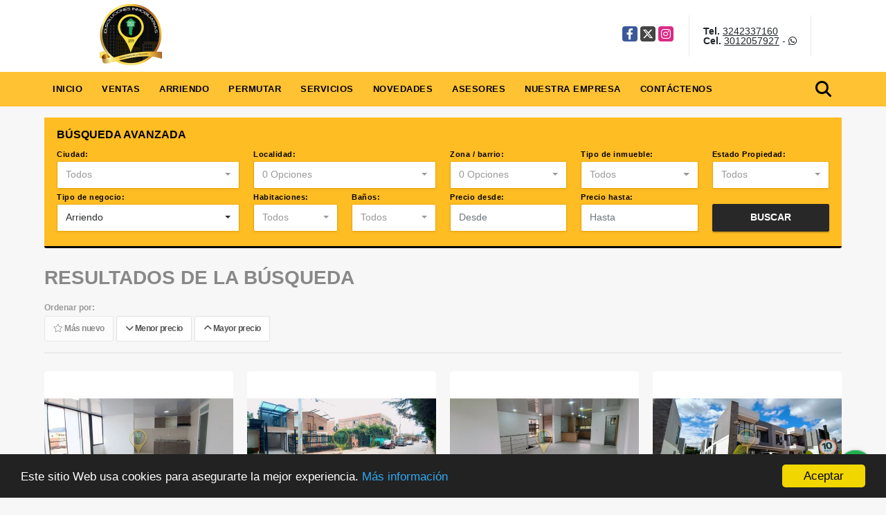

--- FILE ---
content_type: text/html; charset=UTF-8
request_url: https://dsolucionesinmobiliarias.com/s/arriendo
body_size: 12983
content:
<!DOCTYPE html>
<html lang="es">
    <head>
        <meta charset="utf-8">
        <meta name="viewport" content="width=device-width, initial-scale=1.0, user-scalable=no">
        <meta name="author" content="Wasi.co">
        <meta name="description" content="D. Soluciones Inmobiliarias, cuenta con las mejores opciones de inversión y calidad de vida, brindando servicios inmobiliarios de arriendo, venta, permutas, proyectos y Lotes asesorías en trámites de finca raíz. Chia, Cota, Cajica, Bogota, Polizas,">
        <meta name="Keywords" content="venta de casas, venta de lotes, venta de apartamentos, venta de locales, arriendo de casas, arriendo de apartamentos, arriendo de locales, arriendo de aparta estudio, ventas de fincas, venta de casas campestres, venta de casas chia, venta de casas, d">
        <meta name="Language" content="Spanish">
        <meta name="Designer" content="www.wasi.co">
        <meta name="distribution" content="Global">
        <meta name="Robots" content="INDEX,FOLLOW">
        <meta name="csrf-token" content="czUf5xnGlwBwpYlV50BjO8nrTPRMRmhaa3k3aPvt">

        <title>D. SOLUCIONES INMOBILIARIAS S.A.S.</title>

        <!-- og tags -->
        <meta property="og:description" content="D. Soluciones Inmobiliarias, cuenta con las mejores opciones de inversión y calidad de vida, brindando servicios inmobiliarios de arriendo, venta, permutas, proyectos y Lotes asesorías en trámites de finca raíz. Chia, Cota, Cajica, Bogota, Polizas," />
        <meta property="og:title" content="D. SOLUCIONES INMOBILIARIAS S.A.S." />
        <meta property="og:type" content="website" />
        <meta property="og:url" content="https://dsolucionesinmobiliarias.com/s/arriendo" />
        <meta property="og:image" content="https://images.wasi.co/empresas/b20231127125734.png" />
        <meta property="og:image:width" content="300" />
        <meta property="og:image:height" content="225" />
        <meta property="og:site_name" content="dsolucionesinmobiliarias.com" />

        <!-- og tags google+ -->
        <meta itemprop="description" content="D. Soluciones Inmobiliarias, cuenta con las mejores opciones de inversión y calidad de vida, brindando servicios inmobiliarios de arriendo, venta, permutas, proyectos y Lotes asesorías en trámites de finca raíz. Chia, Cota, Cajica, Bogota, Polizas,">

        <!-- og tags twitter-->
        <meta name="twitter:card" value="D. Soluciones Inmobiliarias, cuenta con las mejores opciones de inversión y calidad de vida, brindando servicios inmobiliarios de arriendo, venta, permutas, proyectos y Lotes asesorías en trámites de finca raíz. Chia, Cota, Cajica, Bogota, Polizas,">

        
        <link rel="shortcut icon" href="https://images.wasi.co/empresas/f20231127125734.png" />
        <!-- ------------ Main Style ------------ -->
                    <link href="https://dsolucionesinmobiliarias.com/css/v1/pro23/style.min.css?v11769480989" async rel="stylesheet" type="text/css"/>
            <link href="https://dsolucionesinmobiliarias.com/css/v1/pro23/fonts.min.css?v11769480989" async rel="stylesheet" type="text/css"/>
                                          <link href="https://dsolucionesinmobiliarias.com/css/v1/pro23/skins/amarillo.min.css?v11769480989" async rel="stylesheet" type="text/css"/>
                                          <!--skin colors-->
        <!--<link href="css/skin/{color}.min.css" rel="stylesheet" type="text/css"/>-->
        <!--<link rel="stylesheet" href="https://cdn.jsdelivr.net/npm/bootstrap-select@1.14.0-beta3/dist/css/bootstrap-select.min.css">-->

                                        <script src="https://www.google.com/recaptcha/api.js?hl=es" async defer></script>
    </head>
    <body>
            <header>
    <div class="container-fluid">
        <div class="area-header auto_margin">
            <div class="row">
                <div class="col-lg-2 col-md-3">
                    <div class="logo"><a href="https://dsolucionesinmobiliarias.com"><img src="https://images.wasi.co/empresas/b20231127125734.png"  data-2x="https://images.wasi.co/empresas/2xb20231127125734.png" onerror="this.src='https://images.wasi.co/empresas/b20231127125734.png'" title="Logo empresa" width="250"
                                                                              class="img-retina center-block" alt="d soluciones inmobiliarias sas"></a></div>
                </div>
                <div class="col-lg-10 col-md-9">
                    <div class="area-bar">
                        <div class="redes">
                            <ul class="follow">
                                                                    <li><a href="https://www.facebook.com/dsolucionesinmobiliarias/?ref=aymt_homepage_panel" target="_blank" data-follow="facebook" title="facebook"><span>Facebook</span></a></li>
                                                                                                    <li><a href="http://twitter.com/#!/dsolucionesinmobi?lang=es" target="_blank" data-follow="x-twitter" title="X"><span>X</span></a></li>
                                                                                                    <li><a href="https://www.instagram.com/inmobiliariadsoluciones/" target="_blank" data-follow="instagram" title="instagram"><span>Instagram</span></a></li>
                                                                                                                                                            </ul>
                        </div>
                        <div class="contact">
                                                            <p><strong>Tel.</strong> <a href="tel:3242337160">3242337160</a></p>
                                                                                        <p><strong>Cel.</strong> <a href="tel:3012057927">3012057927</a> - <i class="fab fa-whatsapp"></i></p>
                                                    </div>
                        <div class="google-lang hidden-sm-down" >
                            <div id="google_translate_element"></div>
                        </div>
                    </div>
                </div>
            </div>
        </div>
    </div>
</header>

    <nav id="top_menu">
    <div class="topMenu auto_margin">
        <div class="flat-mega-menu">
            <ul id="idrop" class="mcollapse changer">
                <li><a href="https://dsolucionesinmobiliarias.com" >Inicio</a></li>
                                                                    <li><a href="https://dsolucionesinmobiliarias.com/s/ventas">Ventas</a>
                        <ul class="drop-down one-column hover-fade">
                                                                                                <li><a href="https://dsolucionesinmobiliarias.com/s/apartaestudio/ventas?id_property_type=14&amp;business_type%5B0%5D=for_sale">Apartaestudio (35)</a></li>
                                                                                                                                <li><a href="https://dsolucionesinmobiliarias.com/s/apartamento/ventas?id_property_type=2&amp;business_type%5B0%5D=for_sale">Apartamento (538)</a></li>
                                                                                                                                <li><a href="https://dsolucionesinmobiliarias.com/s/bodega/ventas?id_property_type=8&amp;business_type%5B0%5D=for_sale">Bodega (75)</a></li>
                                                                                                                                                                                            <li><a href="https://dsolucionesinmobiliarias.com/s/cabana/ventas?id_property_type=28&amp;business_type%5B0%5D=for_sale">Cabaña (1)</a></li>
                                                                                                                                <li><a href="https://dsolucionesinmobiliarias.com/s/campestre/ventas?id_property_type=11&amp;business_type%5B0%5D=for_sale">Campestre (55)</a></li>
                                                                                                                                <li><a href="https://dsolucionesinmobiliarias.com/s/campos-chacras-y-quintas/ventas?id_property_type=31&amp;business_type%5B0%5D=for_sale">Campos, Chacras y Quintas (1)</a></li>
                                                                                                                                <li><a href="https://dsolucionesinmobiliarias.com/s/casa/ventas?id_property_type=1&amp;business_type%5B0%5D=for_sale">Casa (564)</a></li>
                                                                                                                                <li><a href="https://dsolucionesinmobiliarias.com/s/casa-de-playa/ventas?id_property_type=24&amp;business_type%5B0%5D=for_sale">Casa de Playa (1)</a></li>
                                                                                                                                <li><a href="https://dsolucionesinmobiliarias.com/s/chalet/ventas?id_property_type=10&amp;business_type%5B0%5D=for_sale">Chalet (1)</a></li>
                                                                                                                                <li><a href="https://dsolucionesinmobiliarias.com/s/condominio/ventas?id_property_type=19&amp;business_type%5B0%5D=for_sale">Condominio (4)</a></li>
                                                                                                                                <li><a href="https://dsolucionesinmobiliarias.com/s/consultorio/ventas?id_property_type=15&amp;business_type%5B0%5D=for_sale">Consultorio (4)</a></li>
                                                                                                                                <li><a href="https://dsolucionesinmobiliarias.com/s/cortijo/ventas?id_property_type=27&amp;business_type%5B0%5D=for_sale">Cortijo (1)</a></li>
                                                                                                                                <li><a href="https://dsolucionesinmobiliarias.com/s/duplex/ventas?id_property_type=20&amp;business_type%5B0%5D=for_sale">Dúplex (10)</a></li>
                                                                                                                                <li><a href="https://dsolucionesinmobiliarias.com/s/edificio/ventas?id_property_type=16&amp;business_type%5B0%5D=for_sale">Edificio (7)</a></li>
                                                                                                                                <li><a href="https://dsolucionesinmobiliarias.com/s/finca/ventas?id_property_type=7&amp;business_type%5B0%5D=for_sale">Finca (17)</a></li>
                                                                                                                                                                                                                                                                                                                                                                                <li><a href="https://dsolucionesinmobiliarias.com/s/hoteles/ventas?id_property_type=12&amp;business_type%5B0%5D=for_sale">Hoteles (3)</a></li>
                                                                                                                                                                                            <li><a href="https://dsolucionesinmobiliarias.com/s/local/ventas?id_property_type=3&amp;business_type%5B0%5D=for_sale">Local (26)</a></li>
                                                                                                                                <li><a href="https://dsolucionesinmobiliarias.com/s/lote/ventas?id_property_type=5&amp;business_type%5B0%5D=for_sale">Lote (111)</a></li>
                                                                                                                                <li><a href="https://dsolucionesinmobiliarias.com/s/lote-comercial/ventas?id_property_type=6&amp;business_type%5B0%5D=for_sale">Lote Comercial (9)</a></li>
                                                                                                                                                                                                                                                        <li><a href="https://dsolucionesinmobiliarias.com/s/oficina/ventas?id_property_type=4&amp;business_type%5B0%5D=for_sale">Oficina (32)</a></li>
                                                                                                                                <li><a href="https://dsolucionesinmobiliarias.com/s/penthouse/ventas?id_property_type=21&amp;business_type%5B0%5D=for_sale">Penthouse (9)</a></li>
                                                                                                                                <li><a href="https://dsolucionesinmobiliarias.com/s/ph/ventas?id_property_type=33&amp;business_type%5B0%5D=for_sale">Ph (1)</a></li>
                                                                                                                                                                                            <li><a href="https://dsolucionesinmobiliarias.com/s/terreno/ventas?id_property_type=32&amp;business_type%5B0%5D=for_sale">Terreno (1)</a></li>
                                                                                    </ul>
                    </li>
                                                                                    <li><a href="https://dsolucionesinmobiliarias.com/s/arriendo">Arriendo</a>
                        <ul class="drop-down one-column hover-fade">
                                                                                                <li><a href="https://dsolucionesinmobiliarias.com/s/apartaestudio/arriendo?id_property_type=14&amp;business_type%5B0%5D=for_rent">Apartaestudio (9)</a></li>
                                                                                                                                <li><a href="https://dsolucionesinmobiliarias.com/s/apartamento/arriendo?id_property_type=2&amp;business_type%5B0%5D=for_rent">Apartamento (87)</a></li>
                                                                                                                                <li><a href="https://dsolucionesinmobiliarias.com/s/bodega/arriendo?id_property_type=8&amp;business_type%5B0%5D=for_rent">Bodega (27)</a></li>
                                                                                                                                                                                                                                                        <li><a href="https://dsolucionesinmobiliarias.com/s/campestre/arriendo?id_property_type=11&amp;business_type%5B0%5D=for_rent">Campestre (7)</a></li>
                                                                                                                                                                                            <li><a href="https://dsolucionesinmobiliarias.com/s/casa/arriendo?id_property_type=1&amp;business_type%5B0%5D=for_rent">Casa (79)</a></li>
                                                                                                                                                                                                                                                        <li><a href="https://dsolucionesinmobiliarias.com/s/condominio/arriendo?id_property_type=19&amp;business_type%5B0%5D=for_rent">Condominio (1)</a></li>
                                                                                                                                <li><a href="https://dsolucionesinmobiliarias.com/s/consultorio/arriendo?id_property_type=15&amp;business_type%5B0%5D=for_rent">Consultorio (3)</a></li>
                                                                                                                                                                                            <li><a href="https://dsolucionesinmobiliarias.com/s/duplex/arriendo?id_property_type=20&amp;business_type%5B0%5D=for_rent">Dúplex (1)</a></li>
                                                                                                                                <li><a href="https://dsolucionesinmobiliarias.com/s/edificio/arriendo?id_property_type=16&amp;business_type%5B0%5D=for_rent">Edificio (5)</a></li>
                                                                                                                                                                                                                                                                                                                                                                                                                                                                                                                                                                    <li><a href="https://dsolucionesinmobiliarias.com/s/local/arriendo?id_property_type=3&amp;business_type%5B0%5D=for_rent">Local (27)</a></li>
                                                                                                                                                                                            <li><a href="https://dsolucionesinmobiliarias.com/s/lote-comercial/arriendo?id_property_type=6&amp;business_type%5B0%5D=for_rent">Lote Comercial (1)</a></li>
                                                                                                                                                                                                                                                        <li><a href="https://dsolucionesinmobiliarias.com/s/oficina/arriendo?id_property_type=4&amp;business_type%5B0%5D=for_rent">Oficina (26)</a></li>
                                                                                                                                                                                                                                                                                                                                    </ul>
                    </li>
                                                                                    <li><a href="https://dsolucionesinmobiliarias.com/s/permutar">Permutar</a>
                        <ul class="drop-down one-column hover-fade">
                                                                                                                                                            <li><a href="https://dsolucionesinmobiliarias.com/s/apartamento/permutar?id_property_type=2&amp;business_type%5B0%5D=for_transfer">Apartamento (11)</a></li>
                                                                                                                                <li><a href="https://dsolucionesinmobiliarias.com/s/bodega/permutar?id_property_type=8&amp;business_type%5B0%5D=for_transfer">Bodega (2)</a></li>
                                                                                                                                                                                            <li><a href="https://dsolucionesinmobiliarias.com/s/cabana/permutar?id_property_type=28&amp;business_type%5B0%5D=for_transfer">Cabaña (1)</a></li>
                                                                                                                                <li><a href="https://dsolucionesinmobiliarias.com/s/campestre/permutar?id_property_type=11&amp;business_type%5B0%5D=for_transfer">Campestre (2)</a></li>
                                                                                                                                                                                            <li><a href="https://dsolucionesinmobiliarias.com/s/casa/permutar?id_property_type=1&amp;business_type%5B0%5D=for_transfer">Casa (22)</a></li>
                                                                                                                                                                                                                                                        <li><a href="https://dsolucionesinmobiliarias.com/s/condominio/permutar?id_property_type=19&amp;business_type%5B0%5D=for_transfer">Condominio (1)</a></li>
                                                                                                                                                                                                                                                                                                                                                                                <li><a href="https://dsolucionesinmobiliarias.com/s/finca/permutar?id_property_type=7&amp;business_type%5B0%5D=for_transfer">Finca (1)</a></li>
                                                                                                                                                                                                                                                                                                                                                                                                                                                                                                        <li><a href="https://dsolucionesinmobiliarias.com/s/local/permutar?id_property_type=3&amp;business_type%5B0%5D=for_transfer">Local (1)</a></li>
                                                                                                                                <li><a href="https://dsolucionesinmobiliarias.com/s/lote/permutar?id_property_type=5&amp;business_type%5B0%5D=for_transfer">Lote (4)</a></li>
                                                                                                                                                                                                                                                                                                                    <li><a href="https://dsolucionesinmobiliarias.com/s/oficina/permutar?id_property_type=4&amp;business_type%5B0%5D=for_transfer">Oficina (2)</a></li>
                                                                                                                                                                                            <li><a href="https://dsolucionesinmobiliarias.com/s/ph/permutar?id_property_type=33&amp;business_type%5B0%5D=for_transfer">Ph (1)</a></li>
                                                                                                                                                                                                            </ul>
                    </li>
                                                                    <li><a href="https://dsolucionesinmobiliarias.com/main-servicios.htm" >Servicios</a></li>
                                                                    <li><a href="https://dsolucionesinmobiliarias.com/blog" >Novedades</a></li>
                                                    <li><a href="https://dsolucionesinmobiliarias.com/asesores" >Asesores</a></li>
                                                                                    <li><a href="https://dsolucionesinmobiliarias.com/main-contenido-cat-2.htm" >Nuestra Empresa</a></li>
                                <li><a href="https://dsolucionesinmobiliarias.com/main-contactenos.htm" >Contáctenos</a></li>
                <li class="search-bar hidden-md-down"><i class="fa fa-search"></i>
                    <ul class="drop-down" style="display: none;">
                        <form method="GET" action="https://dsolucionesinmobiliarias.com/s" accept-charset="UTF-8" onSubmit="$(&#039;input[type=&quot;submit&quot;]&#039;).attr(&quot;disabled&quot;,&quot;disabled&quot;);">
                        <table>
                            <tbody>
                            <tr>
                                <td><input type="text" id="matchLabel" placeholder="Buscar en el sitio" value="" name="match"></td>
                                <td><input class="btn" type="submit" value="Buscar"></td>
                            </tr>
                            </tbody>
                        </table>
                        </form>
                    </ul>
                </li>
            </ul>
        </div>
    </div>
</nav>
<div id="mobile" style="position: relative;">
    <div class="mobile_search btn-shadow hidden-lg-up">
        <a href="#" class="show_hide"><i class="fas fa-search"></i></a>
    </div>
</div>

<!--mobile search-->
<div class="slidingSearch">
    <div class="input-group">
        <form method="GET" action="https://dsolucionesinmobiliarias.com/s" accept-charset="UTF-8" onSubmit="$(&#039;input[type=&quot;submit&quot;]&#039;).attr(&quot;disabled&quot;,&quot;disabled&quot;);">
        <table>
            <tbody>
            <tr>
                <td> <input type="text" class="form-control" aria-label="" placeholder="Buscar por:" value="" name="match"></td>
                <td><input class="btn" type="submit" value="Buscar"></td>
            </tr>
            </tbody>
        </table>
        </form>
        <div class="input-group-append">
        </div>
    </div>
</div>

        <!--Mobile Search -->
<aside id="leftNav" class="sideNav">
    <div class="search-panel pl-2 pr-2">
        <div class="container-fluid pd-20">
            <h3>BÚSQUEDA AVANZADA</h3>
            <section id="nav_left">
                <form method="GET" action="https://dsolucionesinmobiliarias.com/s" accept-charset="UTF-8">
<div class="row">
                <div class="col-12 ">
        <select-city
                :cities='[{"id_city":554463,"name":"Coyol","id_region":1787,"region_label":"Alajuela","total":"1"},{"id_city":89,"name":"Bello","id_region":2,"region_label":"Antioquia","total":"1"},{"id_city":389,"name":"Itagui","id_region":2,"region_label":"Antioquia","total":"1"},{"id_city":488,"name":"Marinilla","id_region":2,"region_label":"Antioquia","total":"1"},{"id_city":496,"name":"Medell\u00edn","id_region":2,"region_label":"Antioquia","total":"4"},{"id_city":685,"name":"Rionegro","id_region":2,"region_label":"Antioquia","total":"1"},{"id_city":82,"name":"Barranquilla","id_region":4,"region_label":"Atl\u00e1ntico","total":"3"},{"id_city":155,"name":"Cartagena de Indias","id_region":6,"region_label":"Bol\u00edvar","total":"2"},{"id_city":829,"name":"Sogamoso","id_region":7,"region_label":"Boyac\u00e1","total":"1"},{"id_city":958,"name":"Villa de Leyva","id_region":7,"region_label":"Boyac\u00e1","total":"2"},{"id_city":181,"name":"Chinchina","id_region":10,"region_label":"Caldas","total":"1"},{"id_city":9,"name":"Agua de Dios","id_region":15,"region_label":"Cundinamarca","total":"1"},{"id_city":794,"name":"Bogot\u00e1 D.C.","id_region":15,"region_label":"Cundinamarca","total":"794"},{"id_city":119,"name":"Cachipay","id_region":15,"region_label":"Cundinamarca","total":"1"},{"id_city":127,"name":"Cajic\u00e1","id_region":15,"region_label":"Cundinamarca","total":"125"},{"id_city":1053,"name":"Chia","id_region":15,"region_label":"Cundinamarca","total":"220"},{"id_city":226,"name":"Cota","id_region":15,"region_label":"Cundinamarca","total":"236"},{"id_city":265,"name":"El Colegio","id_region":15,"region_label":"Cundinamarca","total":"1"},{"id_city":1055,"name":"El Rosal","id_region":15,"region_label":"Cundinamarca","total":"1"},{"id_city":293,"name":"Facatativ\u00e1","id_region":15,"region_label":"Cundinamarca","total":"3"},{"id_city":314,"name":"Funza","id_region":15,"region_label":"Cundinamarca","total":"28"},{"id_city":318,"name":"Gachancip\u00e1","id_region":15,"region_label":"Cundinamarca","total":"2"},{"id_city":334,"name":"Girardot","id_region":15,"region_label":"Cundinamarca","total":"7"},{"id_city":357,"name":"Guasca","id_region":15,"region_label":"Cundinamarca","total":"1"},{"id_city":407,"name":"La Calera","id_region":15,"region_label":"Cundinamarca","total":"19"},{"id_city":424,"name":"La Mesa","id_region":15,"region_label":"Cundinamarca","total":"3"},{"id_city":441,"name":"La Vega","id_region":15,"region_label":"Cundinamarca","total":"2"},{"id_city":471,"name":"Madrid","id_region":15,"region_label":"Cundinamarca","total":"33"},{"id_city":525,"name":"Mosquera","id_region":15,"region_label":"Cundinamarca","total":"35"},{"id_city":1056,"name":"Nari\u00f1o","id_region":15,"region_label":"Cundinamarca","total":"2"},{"id_city":540,"name":"Nilo","id_region":15,"region_label":"Cundinamarca","total":"1"},{"id_city":543,"name":"Nocaima","id_region":15,"region_label":"Cundinamarca","total":"1"},{"id_city":678,"name":"Ricaurte","id_region":15,"region_label":"Cundinamarca","total":"22"},{"id_city":855188,"name":"San Francisco","id_region":15,"region_label":"Cundinamarca","total":"1"},{"id_city":815,"name":"Silvania","id_region":15,"region_label":"Cundinamarca","total":"2"},{"id_city":824,"name":"Soacha","id_region":15,"region_label":"Cundinamarca","total":"3"},{"id_city":836,"name":"Sopo","id_region":15,"region_label":"Cundinamarca","total":"4"},{"id_city":845,"name":"Subachoque","id_region":15,"region_label":"Cundinamarca","total":"1"},{"id_city":856,"name":"Tabio","id_region":15,"region_label":"Cundinamarca","total":"11"},{"id_city":876,"name":"Tenjo","id_region":15,"region_label":"Cundinamarca","total":"11"},{"id_city":894,"name":"Tocaima","id_region":15,"region_label":"Cundinamarca","total":"2"},{"id_city":895,"name":"Tocancip\u00e1","id_region":15,"region_label":"Cundinamarca","total":"7"},{"id_city":928,"name":"Une","id_region":15,"region_label":"Cundinamarca","total":"1"},{"id_city":969,"name":"Villeta","id_region":15,"region_label":"Cundinamarca","total":"5"},{"id_city":991,"name":"Zipaquir\u00e1","id_region":15,"region_label":"Cundinamarca","total":"6"},{"id_city":554216,"name":"Ca\u00f1as","id_region":1789,"region_label":"Guanacaste","total":"1"},{"id_city":554894,"name":"Heredia","id_region":1790,"region_label":"Heredia","total":"3"},{"id_city":556058,"name":"San Rafael","id_region":1790,"region_label":"Heredia","total":"2"},{"id_city":538,"name":"Neiva","id_region":19,"region_label":"Huila","total":"1"},{"id_city":554768,"name":"Gu\u00e1piles","id_region":1791,"region_label":"Lim\u00f3n","total":"1"},{"id_city":784,"name":"Santa Marta","id_region":21,"region_label":"Magdalena","total":"1"},{"id_city":646,"name":"Puerto L\u00f3pez","id_region":22,"region_label":"Meta","total":"1"},{"id_city":967,"name":"Villavicencio","id_region":22,"region_label":"Meta","total":"2"},{"id_city":532014,"name":"Carrasquilla","id_region":1773,"region_label":"Panam\u00e1","total":"1"},{"id_city":534118,"name":"Juan D\u00edaz","id_region":1773,"region_label":"Panam\u00e1","total":"1"},{"id_city":537345,"name":"San Francisco","id_region":1773,"region_label":"Panam\u00e1","total":"1"},{"id_city":554384,"name":"C\u00f3bano","id_region":1792,"region_label":"Puntarenas","total":"1"},{"id_city":554659,"name":"Esparza","id_region":1792,"region_label":"Puntarenas","total":"1"},{"id_city":554900,"name":"Herradura","id_region":1792,"region_label":"Puntarenas","total":"1"},{"id_city":554951,"name":"Jac\u00f3","id_region":1792,"region_label":"Puntarenas","total":"1"},{"id_city":555510,"name":"Parrita","id_region":1792,"region_label":"Puntarenas","total":"2"},{"id_city":555762,"name":"Quepos","id_region":1792,"region_label":"Puntarenas","total":"1"},{"id_city":556234,"name":"T\u00e1rcoles","id_region":1792,"region_label":"Puntarenas","total":"1"},{"id_city":250,"name":"Dosquebradas","id_region":27,"region_label":"Risaralda","total":"3"},{"id_city":602,"name":"Pereira","id_region":27,"region_label":"Risaralda","total":"4"},{"id_city":554500,"name":"Curridabat","id_region":1793,"region_label":"San Jos\u00e9","total":"1"},{"id_city":555118,"name":"La Sabana","id_region":1793,"region_label":"San Jos\u00e9","total":"1"},{"id_city":556081,"name":"Santa Ana","id_region":1793,"region_label":"San Jos\u00e9","total":"1"},{"id_city":105,"name":"Bucaramanga","id_region":29,"region_label":"Santander","total":"1"},{"id_city":821,"name":"Sincelejo","id_region":30,"region_label":"Sucre","total":"3"},{"id_city":151,"name":"Carmen de Apical\u00e1","id_region":31,"region_label":"Tolima","total":"4"},{"id_city":242,"name":"Cunday","id_region":31,"region_label":"Tolima","total":"1"},{"id_city":292,"name":"Espinal","id_region":31,"region_label":"Tolima","total":"1"},{"id_city":298,"name":"Flandes","id_region":31,"region_label":"Tolima","total":"3"},{"id_city":498,"name":"Melgar","id_region":31,"region_label":"Tolima","total":"3"},{"id_city":33,"name":"Andaluc\u00eda","id_region":32,"region_label":"Valle del Cauca","total":"1"},{"id_city":132,"name":"Cali","id_region":32,"region_label":"Valle del Cauca","total":"4"},{"id_city":157,"name":"Cartago","id_region":32,"region_label":"Valle del Cauca","total":"1"}]'
                search-selected=""
                search-type="1"
        />
            </div>
    <div class="col-12" id="location-container" >
        <div class="form-group">
            <label>Localidad:</label>
            <select-location
                    parent-container="#location-container"
                    parent-locations=".locations"
                    search-selected=""
            />
        </div>
    </div>
    <div class="col-12">
        <div class="form-group">
            <label>Zona / barrio:</label>
            <select-zone
                    search-selected=""
            />
        </div>
    </div>
            <div class="col-12">
        <div class="form-group">
            <label>Tipo de inmueble:</label>
                                    <select name="id_property_type" id="id_property_type" class="selectpicker inp-shadow dropdown" title="Todos" data-toggle="dropdown" data-live-search-normalize="true" data-live-search="true" data-size="10">
                                    <option value="">Todos</option>
                                                                        <option  value="14">Apartaestudio</option>
                                                                                                <option  value="2">Apartamento</option>
                                                                                                <option  value="8">Bodega</option>
                                                                                                                                            <option  value="28">Cabaña</option>
                                                                                                <option  value="11">Campestre</option>
                                                                                                <option  value="31">Campos, Chacras y Quintas</option>
                                                                                                <option  value="1">Casa</option>
                                                                                                <option  value="24">Casa de Playa</option>
                                                                                                <option  value="10">Chalet</option>
                                                                                                <option  value="19">Condominio</option>
                                                                                                <option  value="15">Consultorio</option>
                                                                                                <option  value="27">Cortijo</option>
                                                                                                <option  value="20">Dúplex</option>
                                                                                                <option  value="16">Edificio</option>
                                                                                                <option  value="7">Finca</option>
                                                                                                                                                                                                                                                                                <option  value="12">Hoteles</option>
                                                                                                                                            <option  value="3">Local</option>
                                                                                                <option  value="5">Lote</option>
                                                                                                <option  value="6">Lote Comercial</option>
                                                                                                                                                                                        <option  value="4">Oficina</option>
                                                                                                <option  value="21">Penthouse</option>
                                                                                                <option  value="33">Ph</option>
                                                                                                                                            <option  value="32">Terreno</option>
                                                                        </select>
        </div>
    </div>
        <div class="col-12">
        <div class="form-group ">
            <label>Estado Propiedad:</label>
            <select name="id_property_condition" id="id_property_condition" class="selectpicker inp-shadow" title="Todos">
                <option value="">Todos</option>
                <option value="1" >Nuevo</option>
                <option value="2" >Usado</option>
                <option value="3" >Proyecto</option>
                <option value="4" >En construcción</option>
            </select>
        </div>
    </div>
        <div class="col-12">
        <div class="form-group ">
            <label>Tipo de negocio:</label>
            <select name="business_type[]" class="selectpicker inp-shadow" id="business_type"multiple title="Todos">
                <option value="for_sale" >Venta</option>
                <option value="for_rent" selected>Arriendo</option>
                <option value="for_transfer" >Permutar</option>
            </select>
        </div>
    </div>
            <div class="col-12">
        <div class="row">
            <div class="col-6">
                <div class="form-group">
                    <label>Habitaciones:</label>
                    <select class="selectpicker inp-shadow" title="Todos" id="bedrooms" name="bedrooms"><option value="" selected="selected">Todos</option><option value="1">1 o más</option><option value="2">2 o más</option><option value="3">3 o más</option><option value="4">4 o más</option><option value="5">5 o más</option><option value="6">6 o más</option><option value="7">7 o más</option></select>
                </div>
            </div>
            <div class="col-6">
                <div class="form-group">
                    <label>Baños:</label>
                    <select class="selectpicker inp-shadow" title="Todos" id="bathrooms" name="bathrooms"><option value="" selected="selected">Todos</option><option value="1">1 o más</option><option value="2">2 o más</option><option value="3">3 o más</option><option value="4">4 o más</option><option value="5">5 o más</option><option value="6">6 o más</option><option value="7">7 o más</option></select>
                </div>
            </div>
        </div>
    </div>
            <div class="col-12">
        <div class="row">
            <div class="form-group col-12">
                <label>Precio desde:</label>
                <input type="text" class="form-control inp-shadow solo-numero" name="min_price" id="min_price" value="" placeholder="Desde">
            </div>
            <div class="form-group col-12">
                <label>Precio hasta:</label>
                <input type="text" class="form-control inp-shadow solo-numero" name="max_price" id="max_price" value="" placeholder="Hasta">
            </div>
        </div>
    </div>
        <div class="col-12">
        <div class="form-group">
            <label>&nbsp;</label>
            <button type="button" onclick="submitSearch(this)" class="btn-dark btn full-width btn-shadow waves-effect waves-light"><strong>BUSCAR</strong></button>
        </div>
    </div>
</div>
</form>

            </section>
        </div>
    </div>
</aside>
<div class="ssm-overlay ssm-toggle-nav"></div>
    <div class="container-fluid hidden-sm-down">
        <section id="homeSearch" class="auto_margin mt-3 mb-3 pl-2 pr-2">
            <div class="container-fluid">
                <div class="areaSearch">
                    <h3>BÚSQUEDA AVANZADA</h3>
                    <section id="leftNav2">
                        <form method="GET" action="https://dsolucionesinmobiliarias.com/s" accept-charset="UTF-8">
<div class="row">
                <div class="col-lg-3 col-sm-6 col-12 ">
        <select-city
                :cities='[{"id_city":554463,"name":"Coyol","id_region":1787,"region_label":"Alajuela","total":"1"},{"id_city":89,"name":"Bello","id_region":2,"region_label":"Antioquia","total":"1"},{"id_city":389,"name":"Itagui","id_region":2,"region_label":"Antioquia","total":"1"},{"id_city":488,"name":"Marinilla","id_region":2,"region_label":"Antioquia","total":"1"},{"id_city":496,"name":"Medell\u00edn","id_region":2,"region_label":"Antioquia","total":"4"},{"id_city":685,"name":"Rionegro","id_region":2,"region_label":"Antioquia","total":"1"},{"id_city":82,"name":"Barranquilla","id_region":4,"region_label":"Atl\u00e1ntico","total":"3"},{"id_city":155,"name":"Cartagena de Indias","id_region":6,"region_label":"Bol\u00edvar","total":"2"},{"id_city":829,"name":"Sogamoso","id_region":7,"region_label":"Boyac\u00e1","total":"1"},{"id_city":958,"name":"Villa de Leyva","id_region":7,"region_label":"Boyac\u00e1","total":"2"},{"id_city":181,"name":"Chinchina","id_region":10,"region_label":"Caldas","total":"1"},{"id_city":9,"name":"Agua de Dios","id_region":15,"region_label":"Cundinamarca","total":"1"},{"id_city":794,"name":"Bogot\u00e1 D.C.","id_region":15,"region_label":"Cundinamarca","total":"794"},{"id_city":119,"name":"Cachipay","id_region":15,"region_label":"Cundinamarca","total":"1"},{"id_city":127,"name":"Cajic\u00e1","id_region":15,"region_label":"Cundinamarca","total":"125"},{"id_city":1053,"name":"Chia","id_region":15,"region_label":"Cundinamarca","total":"220"},{"id_city":226,"name":"Cota","id_region":15,"region_label":"Cundinamarca","total":"236"},{"id_city":265,"name":"El Colegio","id_region":15,"region_label":"Cundinamarca","total":"1"},{"id_city":1055,"name":"El Rosal","id_region":15,"region_label":"Cundinamarca","total":"1"},{"id_city":293,"name":"Facatativ\u00e1","id_region":15,"region_label":"Cundinamarca","total":"3"},{"id_city":314,"name":"Funza","id_region":15,"region_label":"Cundinamarca","total":"28"},{"id_city":318,"name":"Gachancip\u00e1","id_region":15,"region_label":"Cundinamarca","total":"2"},{"id_city":334,"name":"Girardot","id_region":15,"region_label":"Cundinamarca","total":"7"},{"id_city":357,"name":"Guasca","id_region":15,"region_label":"Cundinamarca","total":"1"},{"id_city":407,"name":"La Calera","id_region":15,"region_label":"Cundinamarca","total":"19"},{"id_city":424,"name":"La Mesa","id_region":15,"region_label":"Cundinamarca","total":"3"},{"id_city":441,"name":"La Vega","id_region":15,"region_label":"Cundinamarca","total":"2"},{"id_city":471,"name":"Madrid","id_region":15,"region_label":"Cundinamarca","total":"33"},{"id_city":525,"name":"Mosquera","id_region":15,"region_label":"Cundinamarca","total":"35"},{"id_city":1056,"name":"Nari\u00f1o","id_region":15,"region_label":"Cundinamarca","total":"2"},{"id_city":540,"name":"Nilo","id_region":15,"region_label":"Cundinamarca","total":"1"},{"id_city":543,"name":"Nocaima","id_region":15,"region_label":"Cundinamarca","total":"1"},{"id_city":678,"name":"Ricaurte","id_region":15,"region_label":"Cundinamarca","total":"22"},{"id_city":855188,"name":"San Francisco","id_region":15,"region_label":"Cundinamarca","total":"1"},{"id_city":815,"name":"Silvania","id_region":15,"region_label":"Cundinamarca","total":"2"},{"id_city":824,"name":"Soacha","id_region":15,"region_label":"Cundinamarca","total":"3"},{"id_city":836,"name":"Sopo","id_region":15,"region_label":"Cundinamarca","total":"4"},{"id_city":845,"name":"Subachoque","id_region":15,"region_label":"Cundinamarca","total":"1"},{"id_city":856,"name":"Tabio","id_region":15,"region_label":"Cundinamarca","total":"11"},{"id_city":876,"name":"Tenjo","id_region":15,"region_label":"Cundinamarca","total":"11"},{"id_city":894,"name":"Tocaima","id_region":15,"region_label":"Cundinamarca","total":"2"},{"id_city":895,"name":"Tocancip\u00e1","id_region":15,"region_label":"Cundinamarca","total":"7"},{"id_city":928,"name":"Une","id_region":15,"region_label":"Cundinamarca","total":"1"},{"id_city":969,"name":"Villeta","id_region":15,"region_label":"Cundinamarca","total":"5"},{"id_city":991,"name":"Zipaquir\u00e1","id_region":15,"region_label":"Cundinamarca","total":"6"},{"id_city":554216,"name":"Ca\u00f1as","id_region":1789,"region_label":"Guanacaste","total":"1"},{"id_city":554894,"name":"Heredia","id_region":1790,"region_label":"Heredia","total":"3"},{"id_city":556058,"name":"San Rafael","id_region":1790,"region_label":"Heredia","total":"2"},{"id_city":538,"name":"Neiva","id_region":19,"region_label":"Huila","total":"1"},{"id_city":554768,"name":"Gu\u00e1piles","id_region":1791,"region_label":"Lim\u00f3n","total":"1"},{"id_city":784,"name":"Santa Marta","id_region":21,"region_label":"Magdalena","total":"1"},{"id_city":646,"name":"Puerto L\u00f3pez","id_region":22,"region_label":"Meta","total":"1"},{"id_city":967,"name":"Villavicencio","id_region":22,"region_label":"Meta","total":"2"},{"id_city":532014,"name":"Carrasquilla","id_region":1773,"region_label":"Panam\u00e1","total":"1"},{"id_city":534118,"name":"Juan D\u00edaz","id_region":1773,"region_label":"Panam\u00e1","total":"1"},{"id_city":537345,"name":"San Francisco","id_region":1773,"region_label":"Panam\u00e1","total":"1"},{"id_city":554384,"name":"C\u00f3bano","id_region":1792,"region_label":"Puntarenas","total":"1"},{"id_city":554659,"name":"Esparza","id_region":1792,"region_label":"Puntarenas","total":"1"},{"id_city":554900,"name":"Herradura","id_region":1792,"region_label":"Puntarenas","total":"1"},{"id_city":554951,"name":"Jac\u00f3","id_region":1792,"region_label":"Puntarenas","total":"1"},{"id_city":555510,"name":"Parrita","id_region":1792,"region_label":"Puntarenas","total":"2"},{"id_city":555762,"name":"Quepos","id_region":1792,"region_label":"Puntarenas","total":"1"},{"id_city":556234,"name":"T\u00e1rcoles","id_region":1792,"region_label":"Puntarenas","total":"1"},{"id_city":250,"name":"Dosquebradas","id_region":27,"region_label":"Risaralda","total":"3"},{"id_city":602,"name":"Pereira","id_region":27,"region_label":"Risaralda","total":"4"},{"id_city":554500,"name":"Curridabat","id_region":1793,"region_label":"San Jos\u00e9","total":"1"},{"id_city":555118,"name":"La Sabana","id_region":1793,"region_label":"San Jos\u00e9","total":"1"},{"id_city":556081,"name":"Santa Ana","id_region":1793,"region_label":"San Jos\u00e9","total":"1"},{"id_city":105,"name":"Bucaramanga","id_region":29,"region_label":"Santander","total":"1"},{"id_city":821,"name":"Sincelejo","id_region":30,"region_label":"Sucre","total":"3"},{"id_city":151,"name":"Carmen de Apical\u00e1","id_region":31,"region_label":"Tolima","total":"4"},{"id_city":242,"name":"Cunday","id_region":31,"region_label":"Tolima","total":"1"},{"id_city":292,"name":"Espinal","id_region":31,"region_label":"Tolima","total":"1"},{"id_city":298,"name":"Flandes","id_region":31,"region_label":"Tolima","total":"3"},{"id_city":498,"name":"Melgar","id_region":31,"region_label":"Tolima","total":"3"},{"id_city":33,"name":"Andaluc\u00eda","id_region":32,"region_label":"Valle del Cauca","total":"1"},{"id_city":132,"name":"Cali","id_region":32,"region_label":"Valle del Cauca","total":"4"},{"id_city":157,"name":"Cartago","id_region":32,"region_label":"Valle del Cauca","total":"1"}]'
                search-selected=""
                search-type="1"
        />
            </div>
    <div class="col-lg-3 col-sm-6 col-12" id="location-container" >
        <div class="form-group">
            <label>Localidad:</label>
            <select-location
                    parent-container="#location-container"
                    parent-locations=".locations"
                    search-selected=""
            />
        </div>
    </div>
    <div class="col-lg-2 col-sm-6 col-6">
        <div class="form-group">
            <label>Zona / barrio:</label>
            <select-zone
                    search-selected=""
            />
        </div>
    </div>
            <div class="col-lg-2 col-sm-6 col-6">
        <div class="form-group">
            <label>Tipo de inmueble:</label>
                                    <select name="id_property_type" id="id_property_type" class="selectpicker inp-shadow dropdown" title="Todos" data-toggle="dropdown" data-live-search-normalize="true" data-live-search="true" data-size="10">
                                    <option value="">Todos</option>
                                                                        <option  value="14">Apartaestudio</option>
                                                                                                <option  value="2">Apartamento</option>
                                                                                                <option  value="8">Bodega</option>
                                                                                                                                            <option  value="28">Cabaña</option>
                                                                                                <option  value="11">Campestre</option>
                                                                                                <option  value="31">Campos, Chacras y Quintas</option>
                                                                                                <option  value="1">Casa</option>
                                                                                                <option  value="24">Casa de Playa</option>
                                                                                                <option  value="10">Chalet</option>
                                                                                                <option  value="19">Condominio</option>
                                                                                                <option  value="15">Consultorio</option>
                                                                                                <option  value="27">Cortijo</option>
                                                                                                <option  value="20">Dúplex</option>
                                                                                                <option  value="16">Edificio</option>
                                                                                                <option  value="7">Finca</option>
                                                                                                                                                                                                                                                                                <option  value="12">Hoteles</option>
                                                                                                                                            <option  value="3">Local</option>
                                                                                                <option  value="5">Lote</option>
                                                                                                <option  value="6">Lote Comercial</option>
                                                                                                                                                                                        <option  value="4">Oficina</option>
                                                                                                <option  value="21">Penthouse</option>
                                                                                                <option  value="33">Ph</option>
                                                                                                                                            <option  value="32">Terreno</option>
                                                                        </select>
        </div>
    </div>
        <div class="col-lg-2 col-sm-6 col-6">
        <div class="form-group ">
            <label>Estado Propiedad:</label>
            <select name="id_property_condition" id="id_property_condition" class="selectpicker inp-shadow" title="Todos">
                <option value="">Todos</option>
                <option value="1" >Nuevo</option>
                <option value="2" >Usado</option>
                <option value="3" >Proyecto</option>
                <option value="4" >En construcción</option>
            </select>
        </div>
    </div>
        <div class="col-lg-3 col-sm-6 col-6">
        <div class="form-group ">
            <label>Tipo de negocio:</label>
            <select name="business_type[]" class="selectpicker inp-shadow" id="business_type"multiple title="Todos">
                <option value="for_sale" >Venta</option>
                <option value="for_rent" selected>Arriendo</option>
                <option value="for_transfer" >Permutar</option>
            </select>
        </div>
    </div>
            <div class="col-lg-3  col-sm-6">
        <div class="row">
            <div class="col-6">
                <div class="form-group">
                    <label>Habitaciones:</label>
                    <select class="selectpicker inp-shadow" title="Todos" id="bedrooms" name="bedrooms"><option value="" selected="selected">Todos</option><option value="1">1 o más</option><option value="2">2 o más</option><option value="3">3 o más</option><option value="4">4 o más</option><option value="5">5 o más</option><option value="6">6 o más</option><option value="7">7 o más</option></select>
                </div>
            </div>
            <div class="col-6">
                <div class="form-group">
                    <label>Baños:</label>
                    <select class="selectpicker inp-shadow" title="Todos" id="bathrooms" name="bathrooms"><option value="" selected="selected">Todos</option><option value="1">1 o más</option><option value="2">2 o más</option><option value="3">3 o más</option><option value="4">4 o más</option><option value="5">5 o más</option><option value="6">6 o más</option><option value="7">7 o más</option></select>
                </div>
            </div>
        </div>
    </div>
            <div class="col-lg-4 col-sm-6">
        <div class="row">
            <div class="form-group col-6">
                <label>Precio desde:</label>
                <input type="text" class="form-control inp-shadow solo-numero" name="min_price" id="min_price" value="" placeholder="Desde">
            </div>
            <div class="form-group col-6">
                <label>Precio hasta:</label>
                <input type="text" class="form-control inp-shadow solo-numero" name="max_price" id="max_price" value="" placeholder="Hasta">
            </div>
        </div>
    </div>
        <div class="col-lg-2  col-md-12">
        <div class="form-group">
            <label>&nbsp;</label>
            <button type="button" onclick="submitSearch(this)" class="btn-dark btn full-width btn-shadow waves-effect waves-light"><strong>BUSCAR</strong></button>
        </div>
    </div>
</div>
</form>

                    </section>
                </div>
            </div>
        </section>
    </div>
    <section>
        <div class="container-fluid">
            <div class="Categorias auto_margin">
                <h2>RESULTADOS DE LA BÚSQUEDA</h2>
                <div class="filtro">
                    <div class="mt-3 hidden-md-up">
                        <a class="btn btn-light full-width btn-lg waves-effect btn-request ssm-toggle-nav"> <i class="fas fa-sliders-h"></i> Búsqueda avanzada</a>
                        <hr>
                    </div>
                                        <div class="label">Ordenar por:</div>
                    <a href="https://dsolucionesinmobiliarias.com/search?business_type%5B0%5D=for_rent&amp;order_by=created_at&amp;order=desc&amp;page=1&amp;for_sale=0&amp;for_rent=1&amp;for_temporary_rent=0&amp;for_transfer=0&amp;lax_business_type=1"
                       class="btn btn-light waves-effect disabled"><i class="far fa-star"></i> Más nuevo</a>
                    <a href="https://dsolucionesinmobiliarias.com/search?business_type%5B0%5D=for_rent&amp;order_by=min_price&amp;order=asc&amp;page=1&amp;for_sale=0&amp;for_rent=1&amp;for_temporary_rent=0&amp;for_transfer=0&amp;lax_business_type=1"
                       class="btn btn-light waves-effect "><i class="fa fa-chevron-down"></i> Menor precio</a>
                    <a href="https://dsolucionesinmobiliarias.com/search?business_type%5B0%5D=for_rent&amp;order_by=max_price&amp;order=desc&amp;page=1&amp;for_sale=0&amp;for_rent=1&amp;for_temporary_rent=0&amp;for_transfer=0&amp;lax_business_type=1"
                       class="btn btn-light waves-effect "><i class="fa fa-chevron-up"></i> Mayor precio</a>
                                    </div>
                <hr>
                <div class="list_Propiedades">
                    <div class="row">
                                                    <div class="col-lg-3 col-md-6">
                                <div class="item">
    <figure>
                <a href="https://dsolucionesinmobiliarias.com/apartamento-arriendo-centro-cota/9737704">
            <img src="https://image.wasi.co/[base64]" onerror="this.src='https://image.wasi.co/[base64]';" class="fill-box img-fluid" alt="arriendo apto cota 1600000">
        </a>
    </figure>
    <div class="head">
        <span class="tipo">Apartamento</span> <span class="para">Arriendo</span>
        <div class="title">
            <h2><a href="https://dsolucionesinmobiliarias.com/apartamento-arriendo-centro-cota/9737704" class="t8-ellipsis">Arriendo Apto Cota $ 1.600.000 </a></h2>
            <div class="line"></div>
        </div>
                                                        <div class="areaPrecio">
                    <p class="precio">$1.600.000<sup><small>COP</small></sup></p>
                </div>
                        </div>
    <div class="body">
        <p class="ubicacion">Colombia</p>
        <div class="info">
            <div class="row">
                <div class="col-8">Cuarto(s):</div>
                <div class="col-4 text-right"><strong>3</strong></div>
            </div>
            <div class="row">
                <div class="col-8">Baño(s):</div>
                <div class="col-4 text-right"><strong>1</strong></div>
            </div>
                                    <div class="row">
                <div class="col-8">Área:</div>
                <div class="col-4 text-right"><strong>55  m<sup>2</sup></strong></div>
            </div>
                    </div>
    </div>
</div>
                            </div>
                                                    <div class="col-lg-3 col-md-6">
                                <div class="item">
    <figure>
                <a href="https://dsolucionesinmobiliarias.com/local-arriendo-centro-cota/9737621">
            <img src="https://image.wasi.co/[base64]" onerror="this.src='https://image.wasi.co/[base64]';" class="fill-box img-fluid" alt="arriendo local comercial cota avenida libertado 750000">
        </a>
    </figure>
    <div class="head">
        <span class="tipo">Local</span> <span class="para">Arriendo</span>
        <div class="title">
            <h2><a href="https://dsolucionesinmobiliarias.com/local-arriendo-centro-cota/9737621" class="t8-ellipsis">Arriendo Local comercial Cota avenida Libertado $750.000</a></h2>
            <div class="line"></div>
        </div>
                                                        <div class="areaPrecio">
                    <p class="precio">$750.000<sup><small>COP</small></sup></p>
                </div>
                        </div>
    <div class="body">
        <p class="ubicacion">Colombia</p>
        <div class="info">
            <div class="row">
                <div class="col-8">Cuarto(s):</div>
                <div class="col-4 text-right"><strong>0</strong></div>
            </div>
            <div class="row">
                <div class="col-8">Baño(s):</div>
                <div class="col-4 text-right"><strong>1</strong></div>
            </div>
                                    <div class="row">
                <div class="col-8">Área:</div>
                <div class="col-4 text-right"><strong>20  m<sup>2</sup></strong></div>
            </div>
                    </div>
    </div>
</div>
                            </div>
                                                    <div class="col-lg-3 col-md-6">
                                <div class="item">
    <figure>
                <a href="https://dsolucionesinmobiliarias.com/apartamento-arriendo-centro-cota/9717407">
            <img src="https://image.wasi.co/[base64]" onerror="this.src='https://image.wasi.co/[base64]';" class="fill-box img-fluid" alt="arriendo apartamento campestre cota 3200000">
        </a>
    </figure>
    <div class="head">
        <span class="tipo">Apartamento</span> <span class="para">Arriendo</span>
        <div class="title">
            <h2><a href="https://dsolucionesinmobiliarias.com/apartamento-arriendo-centro-cota/9717407" class="t8-ellipsis">Arriendo Apartamento Campestre Cota $ 3.200.000</a></h2>
            <div class="line"></div>
        </div>
                                                        <div class="areaPrecio">
                    <p class="precio">$3.200.000<sup><small>COP</small></sup></p>
                </div>
                        </div>
    <div class="body">
        <p class="ubicacion">Colombia</p>
        <div class="info">
            <div class="row">
                <div class="col-8">Cuarto(s):</div>
                <div class="col-4 text-right"><strong>3</strong></div>
            </div>
            <div class="row">
                <div class="col-8">Baño(s):</div>
                <div class="col-4 text-right"><strong>2</strong></div>
            </div>
                        <div class="row">
                <div class="col-8">Garaje:</div>
                <div class="col-4 text-right"><strong>2</strong></div>
            </div>
                                    <div class="row">
                <div class="col-8">Área:</div>
                <div class="col-4 text-right"><strong>140  m<sup>2</sup></strong></div>
            </div>
                    </div>
    </div>
</div>
                            </div>
                                                    <div class="col-lg-3 col-md-6">
                                <div class="item">
    <figure>
                <a href="https://dsolucionesinmobiliarias.com/casa-arriendo-rural-cota/9697892">
            <img src="https://image.wasi.co/[base64]" onerror="this.src='https://image.wasi.co/[base64]';" class="fill-box img-fluid" alt="casa en arriendo con cota condominio summer hill 6000000">
        </a>
    </figure>
    <div class="head">
        <span class="tipo">Casa</span> <span class="para">Arriendo</span>
        <div class="title">
            <h2><a href="https://dsolucionesinmobiliarias.com/casa-arriendo-rural-cota/9697892" class="t8-ellipsis">Casa en arriendo con Cota Condominio Summer Hill $6.000.000</a></h2>
            <div class="line"></div>
        </div>
                                                        <div class="areaPrecio">
                    <p class="precio">$6.000.000<sup><small>COP</small></sup></p>
                </div>
                        </div>
    <div class="body">
        <p class="ubicacion">Colombia</p>
        <div class="info">
            <div class="row">
                <div class="col-8">Cuarto(s):</div>
                <div class="col-4 text-right"><strong>3</strong></div>
            </div>
            <div class="row">
                <div class="col-8">Baño(s):</div>
                <div class="col-4 text-right"><strong>3</strong></div>
            </div>
                        <div class="row">
                <div class="col-8">Garaje:</div>
                <div class="col-4 text-right"><strong>2</strong></div>
            </div>
                                    <div class="row">
                <div class="col-8">Área:</div>
                <div class="col-4 text-right"><strong>195  m<sup>2</sup></strong></div>
            </div>
                    </div>
    </div>
</div>
                            </div>
                                                    <div class="col-lg-3 col-md-6">
                                <div class="item">
    <figure>
                    <div class="areaTags">
                                    <span class="tag-estado" data-color="#c90076">Calle 153 # 108-50 Suba Corpas Piso 13</span>
                                                    <span class="tag-estado" data-color="red">Alquilado</span>
                            </div>
                <a href="https://dsolucionesinmobiliarias.com/apartamento-arriendo-suba-corpas-bogota-dc/9694115">
            <img src="https://image.wasi.co/[base64]" onerror="this.src='https://image.wasi.co/[base64]';" class="fill-box img-fluid" alt="arriendo apto suba corpas 1200000">
        </a>
    </figure>
    <div class="head">
        <span class="tipo">Apartamento</span> <span class="para">Arriendo</span>
        <div class="title">
            <h2><a href="https://dsolucionesinmobiliarias.com/apartamento-arriendo-suba-corpas-bogota-dc/9694115" class="t8-ellipsis">Arriendo Apto Suba Corpas $ 1.200.000</a></h2>
            <div class="line"></div>
        </div>
                                                        <div class="areaPrecio">
                    <p class="precio tachado">$1.200.000<sup><small>COP</small></sup></p>
                </div>
                        </div>
    <div class="body">
        <p class="ubicacion">Colombia</p>
        <div class="info">
            <div class="row">
                <div class="col-8">Cuarto(s):</div>
                <div class="col-4 text-right"><strong>2</strong></div>
            </div>
            <div class="row">
                <div class="col-8">Baño(s):</div>
                <div class="col-4 text-right"><strong>1</strong></div>
            </div>
                                    <div class="row">
                <div class="col-8">Área:</div>
                <div class="col-4 text-right"><strong>36  m<sup>2</sup></strong></div>
            </div>
                    </div>
    </div>
</div>
                            </div>
                                                    <div class="col-lg-3 col-md-6">
                                <div class="item">
    <figure>
                    <div class="areaTags">
                                    <span class="tag-estado" data-color="#c90076">Calle 153 # 108-50 Suba Corpas</span>
                                            </div>
                <a href="https://dsolucionesinmobiliarias.com/apartamento-arriendo-suba-corpas-bogota-dc/9694067">
            <img src="https://image.wasi.co/[base64]" onerror="this.src='https://image.wasi.co/[base64]';" class="fill-box img-fluid" alt="arriendo apto suba corpas 1100000">
        </a>
    </figure>
    <div class="head">
        <span class="tipo">Apartamento</span> <span class="para">Arriendo</span>
        <div class="title">
            <h2><a href="https://dsolucionesinmobiliarias.com/apartamento-arriendo-suba-corpas-bogota-dc/9694067" class="t8-ellipsis">Arriendo Apto Suba Corpas $ 1.100.000</a></h2>
            <div class="line"></div>
        </div>
                                                        <div class="areaPrecio">
                    <p class="precio">$1.100.000<sup><small>COP</small></sup></p>
                </div>
                        </div>
    <div class="body">
        <p class="ubicacion">Colombia</p>
        <div class="info">
            <div class="row">
                <div class="col-8">Cuarto(s):</div>
                <div class="col-4 text-right"><strong>2</strong></div>
            </div>
            <div class="row">
                <div class="col-8">Baño(s):</div>
                <div class="col-4 text-right"><strong>1</strong></div>
            </div>
                                    <div class="row">
                <div class="col-8">Área:</div>
                <div class="col-4 text-right"><strong>36  m<sup>2</sup></strong></div>
            </div>
                    </div>
    </div>
</div>
                            </div>
                                                    <div class="col-lg-3 col-md-6">
                                <div class="item">
    <figure>
                <a href="https://dsolucionesinmobiliarias.com/casa-arriendo-cota-cota/9690372">
            <img src="https://image.wasi.co/[base64]" onerror="this.src='https://image.wasi.co/[base64]';" class="fill-box img-fluid" alt="arriendo casa en conjunto cerrado cota 3500000">
        </a>
    </figure>
    <div class="head">
        <span class="tipo">Casa</span> <span class="para">Arriendo</span>
        <div class="title">
            <h2><a href="https://dsolucionesinmobiliarias.com/casa-arriendo-cota-cota/9690372" class="t8-ellipsis">ARRIENDO CASA EN CONJUNTO CERRADO COTA $3&#039;500.000</a></h2>
            <div class="line"></div>
        </div>
                                                        <div class="areaPrecio">
                    <p class="precio">$3.500.000<sup><small>COP</small></sup></p>
                </div>
                        </div>
    <div class="body">
        <p class="ubicacion">Colombia</p>
        <div class="info">
            <div class="row">
                <div class="col-8">Cuarto(s):</div>
                <div class="col-4 text-right"><strong>3</strong></div>
            </div>
            <div class="row">
                <div class="col-8">Baño(s):</div>
                <div class="col-4 text-right"><strong>3</strong></div>
            </div>
                        <div class="row">
                <div class="col-8">Garaje:</div>
                <div class="col-4 text-right"><strong>2</strong></div>
            </div>
                                    <div class="row">
                <div class="col-8">Área:</div>
                <div class="col-4 text-right"><strong>98  m<sup>2</sup></strong></div>
            </div>
                    </div>
    </div>
</div>
                            </div>
                                                    <div class="col-lg-3 col-md-6">
                                <div class="item">
    <figure>
                <a href="https://dsolucionesinmobiliarias.com/casa-arriendo-centro-cota/9681119">
            <img src="https://image.wasi.co/[base64]" onerror="this.src='https://image.wasi.co/[base64]';" class="fill-box img-fluid" alt="arriendo casa urbana cota 2500000">
        </a>
    </figure>
    <div class="head">
        <span class="tipo">Casa</span> <span class="para">Arriendo</span>
        <div class="title">
            <h2><a href="https://dsolucionesinmobiliarias.com/casa-arriendo-centro-cota/9681119" class="t8-ellipsis">ARRIENDO CASA URBANA COTA $2.500.000</a></h2>
            <div class="line"></div>
        </div>
                                                        <div class="areaPrecio">
                    <p class="precio">$2.500.000<sup><small>COP</small></sup></p>
                </div>
                        </div>
    <div class="body">
        <p class="ubicacion">Colombia</p>
        <div class="info">
            <div class="row">
                <div class="col-8">Cuarto(s):</div>
                <div class="col-4 text-right"><strong>3</strong></div>
            </div>
            <div class="row">
                <div class="col-8">Baño(s):</div>
                <div class="col-4 text-right"><strong>2.5</strong></div>
            </div>
                                    <div class="row">
                <div class="col-8">Área:</div>
                <div class="col-4 text-right"><strong>140  m<sup>2</sup></strong></div>
            </div>
                    </div>
    </div>
</div>
                            </div>
                                                    <div class="col-lg-3 col-md-6">
                                <div class="item">
    <figure>
                <a href="https://dsolucionesinmobiliarias.com/apartamento-arriendo-centro-cota/9679105">
            <img src="https://image.wasi.co/[base64]" onerror="this.src='https://image.wasi.co/[base64]';" class="fill-box img-fluid" alt="arriendo apto cota 1450000">
        </a>
    </figure>
    <div class="head">
        <span class="tipo">Apartamento</span> <span class="para">Arriendo</span>
        <div class="title">
            <h2><a href="https://dsolucionesinmobiliarias.com/apartamento-arriendo-centro-cota/9679105" class="t8-ellipsis">Arriendo Apto cota $ 1.450.000</a></h2>
            <div class="line"></div>
        </div>
                                                        <div class="areaPrecio">
                    <p class="precio">$1.450.000<sup><small>COP</small></sup></p>
                </div>
                        </div>
    <div class="body">
        <p class="ubicacion">Colombia</p>
        <div class="info">
            <div class="row">
                <div class="col-8">Cuarto(s):</div>
                <div class="col-4 text-right"><strong>2</strong></div>
            </div>
            <div class="row">
                <div class="col-8">Baño(s):</div>
                <div class="col-4 text-right"><strong>2</strong></div>
            </div>
                        <div class="row">
                <div class="col-8">Garaje:</div>
                <div class="col-4 text-right"><strong>1</strong></div>
            </div>
                                    <div class="row">
                <div class="col-8">Área:</div>
                <div class="col-4 text-right"><strong>44  m<sup>2</sup></strong></div>
            </div>
                    </div>
    </div>
</div>
                            </div>
                                                    <div class="col-lg-3 col-md-6">
                                <div class="item">
    <figure>
                    <div class="areaTags">
                                                    <span class="tag-estado" data-color="red">Alquilado</span>
                            </div>
                <a href="https://dsolucionesinmobiliarias.com/apartamento-arriendo-centro-cota/9676509">
            <img src="https://image.wasi.co/[base64]" onerror="this.src='https://image.wasi.co/[base64]';" class="fill-box img-fluid" alt="arriendo apto cota centro para estrenar 1800000">
        </a>
    </figure>
    <div class="head">
        <span class="tipo">Apartamento</span> <span class="para">Arriendo</span>
        <div class="title">
            <h2><a href="https://dsolucionesinmobiliarias.com/apartamento-arriendo-centro-cota/9676509" class="t8-ellipsis">Arriendo Apto cota centro para estrenar  $ 1.800.000</a></h2>
            <div class="line"></div>
        </div>
                                                        <div class="areaPrecio">
                    <p class="precio tachado">$1.800.000<sup><small>COP</small></sup></p>
                </div>
                        </div>
    <div class="body">
        <p class="ubicacion">Colombia</p>
        <div class="info">
            <div class="row">
                <div class="col-8">Cuarto(s):</div>
                <div class="col-4 text-right"><strong>3</strong></div>
            </div>
            <div class="row">
                <div class="col-8">Baño(s):</div>
                <div class="col-4 text-right"><strong>2</strong></div>
            </div>
                                    <div class="row">
                <div class="col-8">Área:</div>
                <div class="col-4 text-right"><strong>94  m<sup>2</sup></strong></div>
            </div>
                    </div>
    </div>
</div>
                            </div>
                                                    <div class="col-lg-3 col-md-6">
                                <div class="item">
    <figure>
                    <div class="areaTags">
                                    <span class="tag-estado" data-color="#f44336">Ecoloft, FONTANAR Chia</span>
                                            </div>
                <a href="https://dsolucionesinmobiliarias.com/apartamento-arriendo-chia-chia/9660741">
            <img src="https://image.wasi.co/[base64]" onerror="this.src='https://image.wasi.co/[base64]';" class="fill-box img-fluid" alt="arriendo apto para estrenar cerca a fontanar chia 2700000">
        </a>
    </figure>
    <div class="head">
        <span class="tipo">Apartamento</span> <span class="para">Arriendo</span>
        <div class="title">
            <h2><a href="https://dsolucionesinmobiliarias.com/apartamento-arriendo-chia-chia/9660741" class="t8-ellipsis">ARRIENDO APTO PARA ESTRENAR CERCA A FONTANAR CHIA $2&#039;700.000</a></h2>
            <div class="line"></div>
        </div>
                                                        <div class="areaPrecio">
                    <p class="precio">$2.700.000<sup><small>COP</small></sup></p>
                </div>
                        </div>
    <div class="body">
        <p class="ubicacion">Colombia</p>
        <div class="info">
            <div class="row">
                <div class="col-8">Cuarto(s):</div>
                <div class="col-4 text-right"><strong>2</strong></div>
            </div>
            <div class="row">
                <div class="col-8">Baño(s):</div>
                <div class="col-4 text-right"><strong>2</strong></div>
            </div>
                        <div class="row">
                <div class="col-8">Garaje:</div>
                <div class="col-4 text-right"><strong>2</strong></div>
            </div>
                                    <div class="row">
                <div class="col-8">Área:</div>
                <div class="col-4 text-right"><strong>55.8  m<sup>2</sup></strong></div>
            </div>
                    </div>
    </div>
</div>
                            </div>
                                                    <div class="col-lg-3 col-md-6">
                                <div class="item">
    <figure>
                <a href="https://dsolucionesinmobiliarias.com/local-arriendo-rural-cota/9627879">
            <img src="https://image.wasi.co/[base64]" onerror="this.src='https://image.wasi.co/[base64]';" class="fill-box img-fluid" alt="arriendo local segundo piso sobre la cra 5 cota 2400000">
        </a>
    </figure>
    <div class="head">
        <span class="tipo">Local</span> <span class="para">Arriendo</span>
        <div class="title">
            <h2><a href="https://dsolucionesinmobiliarias.com/local-arriendo-rural-cota/9627879" class="t8-ellipsis">ARRIENDO LOCAL SEGUNDO PISO SOBRE LA CRA 5 COTA $2,400.000</a></h2>
            <div class="line"></div>
        </div>
                                                        <div class="areaPrecio">
                    <p class="precio">$2.200.000<sup><small>COP</small></sup></p>
                </div>
                        </div>
    <div class="body">
        <p class="ubicacion">Colombia</p>
        <div class="info">
            <div class="row">
                <div class="col-8">Cuarto(s):</div>
                <div class="col-4 text-right"><strong>0</strong></div>
            </div>
            <div class="row">
                <div class="col-8">Baño(s):</div>
                <div class="col-4 text-right"><strong>1</strong></div>
            </div>
                                    <div class="row">
                <div class="col-8">Área:</div>
                <div class="col-4 text-right"><strong>57  m<sup>2</sup></strong></div>
            </div>
                    </div>
    </div>
</div>
                            </div>
                                                                    </div>
                    <div aria-label="Page navigation"  class="">
    <ul class="pagination">
                                                                                            <li class="page-item active"><a class="page-link" href="https://dsolucionesinmobiliarias.com/search?business_type%5B0%5D=for_rent&amp;order_by=created_at&amp;order=desc&amp;page=1&amp;for_sale=0&amp;for_rent=1&amp;for_temporary_rent=0&amp;for_transfer=0&amp;lax_business_type=1">1</a></li>
                                                <li class="page-item "><a class="page-link" href="https://dsolucionesinmobiliarias.com/search?business_type%5B0%5D=for_rent&amp;order_by=created_at&amp;order=desc&amp;page=2&amp;for_sale=0&amp;for_rent=1&amp;for_temporary_rent=0&amp;for_transfer=0&amp;lax_business_type=1">2</a></li>
                                                <li class="page-item "><a class="page-link" href="https://dsolucionesinmobiliarias.com/search?business_type%5B0%5D=for_rent&amp;order_by=created_at&amp;order=desc&amp;page=3&amp;for_sale=0&amp;for_rent=1&amp;for_temporary_rent=0&amp;for_transfer=0&amp;lax_business_type=1">3</a></li>
                                            <li class="page-item ">
            <a class="page-link" href="https://dsolucionesinmobiliarias.com/search?business_type%5B0%5D=for_rent&amp;order_by=created_at&amp;order=desc&amp;page=2&amp;for_sale=0&amp;for_rent=1&amp;for_temporary_rent=0&amp;for_transfer=0&amp;lax_business_type=1" aria-label="Next">
                <span aria-hidden="true">&raquo;</span>
                <span class="sr-only">Siguiente</span>
            </a>
        </li>
            </ul>
    </div>
                </div>
            </div>
        </div>
    </section>


    <footer class="" id="footer_app">
    <div class="container-fluid">
        <div class="areaFooter auto_margin">
            <div class="row">
                                <div class="col-lg-4">
                    <div class="content">
                                                    <h4>QUIÉNES SOMOS</h4>
                            <p>D. Soluciones Inmobiliarias, cuenta con las mejores opciones de inversión y calidad de vida, brindando servicios inmobiliarios de arriendo, venta, permutas, proyectos y Lotes asesorías en trámites de finca raíz. Chia, Cota, Cajica, Bogota, Polizas, </p>
                                                                            <p class="height_5"></p>
                            <div class="fb-page" data-href="https://www.facebook.com/dsolucionesinmobiliarias/?ref=aymt_homepage_panel/" data-tabs="timeline" data-height="70" data-small-header="true" data-adapt-container-width="true" data-hide-cover="false" data-show-facepile="true"><blockquote cite="https://www.facebook.com/dsolucionesinmobiliarias/?ref=aymt_homepage_panel" class="fb-xfbml-parse-ignore"><a href="https://www.facebook.com/dsolucionesinmobiliarias/?ref=aymt_homepage_panel/"></a></blockquote></div>
                                            </div>
                </div>
                                <div class="col-lg-3">
                    <div class="content">
                        <h4>UBICACIÓN Y CONTACTO</h4>
                        <address>
                            <strong>UBICACIÓN</strong> <br>
                            Somos Virtuales - WEB 
https://dsolucionesinmobiliarias.com/<br>
                            <b>Cota - Cundinamarca - Colombia</b>
                        </address>
                                                    <p>
                                <strong>MÓVIL</strong> <br>
                                <a href="tel:3012057927">3012057927</a>
                            </p>
                                                                            <p>
                                <strong>TELÉFONO</strong> <br>
                                <a href="tel:3242337160">3242337160</a>
                            </p>
                                                                        <p class="overflow">
                            <strong>EMAIL</strong> <br>
                            <a href="mailto:solucionesinmobiliariasd8@gmail.com" class="notranslate">solucionesinmobiliariasd8@gmail.com</a>
                        </p>
                                                                            <ul class="follow">
                                                                    <li><a href="https://www.facebook.com/dsolucionesinmobiliarias/?ref=aymt_homepage_panel" target="_blank" data-follow="facebook" title="facebook"><span>Facebook</span></a></li>
                                                                                                    <li><a href="http://twitter.com/#!/dsolucionesinmobi?lang=es" target="_blank" data-follow="x-twitter" title="X"><span>X</span></a></li>
                                                                                                    <li><a href="https://www.instagram.com/inmobiliariadsoluciones/" target="_blank" data-follow="instagram" title="instagram"><span>Instagram</span></a></li>
                                                                                                                                                            </ul>
                                            </div>
                </div>
                <div class="col-lg-2">
                    <div class="content">
                        <h4>INFORMACIÓN</h4>
                        <ul class="f_links">
                            <li><a href="https://dsolucionesinmobiliarias.com">Inicio</a></li>
                                                                                                                                                <li><a href="https://dsolucionesinmobiliarias.com/s/ventas">Ventas</a>
                                                                                                                                                                            <li><a href="https://dsolucionesinmobiliarias.com/s/arriendo">Arriendo</a>
                                                                                                                                                <li><a href="https://dsolucionesinmobiliarias.com/main-servicios.htm">Servicios</a></li>
                                                                                                                                                <li><a href="https://dsolucionesinmobiliarias.com/blog">Novedades</a></li>
                                                                                                                                                <li><a href="https://dsolucionesinmobiliarias.com/main-contenido-cat-2.htm">Nuestra Empresa</a></li>
                                                        <li><a href="https://dsolucionesinmobiliarias.com/main-contactenos.htm">Contáctenos</a></li>
                            <li><a href="/main-contenido-cat-6.htm">Políticas de privacidad</a></li>
                        </ul>
                    </div>
                </div>
                                <div class="col-lg-3">
                    <div class="content">
                        <div class="Oferte">
                            <i class="fal fa-home"></i>
                            <h5>Oferte su inmueble con nosotros</h5>
                            <!-- Button trigger modal -->
                            <a href="" data-toggle="modal" data-target="#modelId" class="btn btn-dark btn-shadow waves-effect"><strong>OFERTAR</strong></a>
                        </div>
                    </div>
                </div>
                            </div>
        </div>
    </div>
            <!-- Modal -->
<div id="modal_offer">
    <div class="modal fade" id="modelId" tabindex="-1" role="dialog" aria-labelledby="modelTitleId" aria-hidden="true">
        <div class="modal-dialog modal-sm" role="document">
            <div class="modal-content modal-ofertar" style="border-radius: 3px">
                <div class="modal-header">
                    <h5 class="modal-title" id="exampleModalCenterTitle">Ofertar</h5>
                    <button type="button" class="close" data-dismiss="modal" aria-label="Close">
                        <span aria-hidden="true">&times;</span>
                    </button>

                </div>
                <form-offer-property
                        city="226"
                        country="1"
                        region="15"
                />
            </div>
        </div>
    </div>
</div>    </footer>
    <!--Whatsapp Widget-->
<div class="whatsApp_widget">
    <div class="box-chat webp">
        <div class="get-comment-close close-widget-top"><i class="far fa-times"></i></div>
        <div class="head">
            <div class="row">
                <div class="col-9">
                    <figure><img src="https://images.wasi.co/empresas/b20231127125734.png" alt="D. Soluciones Inmobiliarias"></figure>
                    <div class="empresa">
                        <span class="tt1">D. Soluciones Inmobiliarias</span>
                        <span class="tt2">Whatsapp</span>
                    </div>
                </div>
                <div class="col-3 text-right">
                    <i class="fab fa-whatsapp"></i>
                </div>
            </div>
        </div>
        <div class="body">
            <div class="tag-label">Hoy</div>
            <div class="welcome_text arrow_box">
                Hola, buen día. Cómo puedo ayudarle el día de hoy?
                <span id="msg-time"></span>
            </div>
            <p>&nbsp;</p>
        </div>
        <div class="foot">
            <div class="input-group">
                <textarea id="text_whatsapp" data-autoresize rows="1" class="form-control textarea_whatsapp" placeholder="Enviar mensaje"></textarea>
                <div class="input-group-append">
                    <span id="send_w" class="input-group-text" onClick="javascript: window.open('https://wa.me/573012057927?text=' + document.getElementById('text_whatsapp').value);"><i class="fas fa-paper-plane"></i></span>
                </div>
            </div>
        </div>
    </div>

    <div class="sonar-wrapper">
        <div class="sonar-emitter">
            <div class="sonar-wave"></div>
        </div>
    </div>

    <div id="get-comment-btn" class="btn-whatsapp">
        <a href="#?"> <i class="fab fa-whatsapp"></i></a>
    </div>
</div>
<!--end-->

    <section id="Bottom">
    <div class="areaBottom auto_margin">
        <div class="container-fluid">
            <div class="row">
                <div class="col-md-6 hidden-sm-down">
                    <div class="copy">
                        ©2026 <strong>dsolucionesinmobiliarias.com</strong>, todos los derechos reservados.
                    </div>
                </div>
                                <div class="col-md-6">
                    <div class="by">
                        <span>Powered by:</span> <b>wasi.co</b>
                    </div>
                </div>
                            </div>
        </div>
    </div>
</section>
                <script>
            var lang_locale = 'es';
            window.lang_custom = {"id_empresa":14541,"lang":"es","country_iso":"co","es":{"models\/business_type":{"actions":{"sale":"Vender","transfer":"Permutar"},"rent":"Arriendo|Arriendo","sale":"Venta|Ventas"},"models\/company":{"contact_us":"Cont\u00e1ctenos","my_company":"Nuestra Empresa"},"models\/location":{"region":{"label":"Departamento"},"city":{"label":"Ciudad"},"location":{"label":"Localidad"},"zone":{"label":"Zona \/ barrio"}},"models\/news":{"label":"Novedades|Novedades"},"models\/property":{"area":{"label":"\u00c1rea"},"availability":{"rented":"Alquilado"},"bedroom":"Habitacion|Habitaciones","floor":"Piso","garage":"Garaje","maintenance_fee":"Administraci\u00f3n","property_condition":{"used":"Usado"}},"models\/property_feature":{"id":{"4":"Amoblado"}},"models\/property_type":{"id":{"2":"Apartamento|Apartamentos","3":"Local","5":"Lote","7":"Finca","11":"Campestre","14":"Apartaestudio|Habitacion","21":"Penthouse","25":"Piso","27":"Cortijo","29":"Isla"}},"models\/service":{"label":"Servicio|Servicios"},"models\/user":{"label":"Asesor|Asesores"}}};
        </script>
        <script>
            var city_label = 'Ciudad';
                                    var iso_country = 'CO';
        </script>
        <!-- Global JS -->
        <script src="https://dsolucionesinmobiliarias.com/js/v1/pro23/global.min.js?v11769480990"></script>
                  <script src="https://dsolucionesinmobiliarias.com/js/app.js?v11769480990"></script>
                        <!--<script src="https://cdn.jsdelivr.net/npm/bootstrap-select@1.14.0-beta3/dist/js/bootstrap-select.min.js"></script>-->
                <script src="https://dsolucionesinmobiliarias.com/js/lazyload.min.js?v11769480990" async></script>
                <script src="https://dsolucionesinmobiliarias.com/js/webp.js?v11769480990" async></script>
                <script defer>
            window.cookieconsent_options = {
                learnMore: 'Más información',
                link: "main-contenido-id-44855.htm",
                message:'Este sitio Web usa cookies para asegurarte la mejor experiencia.',
                theme : 'dark-bottom',
                dismiss: 'Aceptar',
                target : '_blank'
            };
        </script>
        <script defer src="//cdnjs.cloudflare.com/ajax/libs/cookieconsent2/1.0.9/cookieconsent.min.js"></script>
                                <script defer type="text/javascript">
            var _paq = _paq || [];
            /* tracker methods like "setCustomDimension" should be called before "trackPageView" */
            _paq.push(['trackPageView']);
            _paq.push(['enableLinkTracking']);
            (function() {
                var u="//wasiz.com/";
                _paq.push(['setTrackerUrl', u+'piwik.php']);
                _paq.push(['setSiteId', '13629']);
                var d=document, g=d.createElement('script'), s=d.getElementsByTagName('script')[0];
                g.type='text/javascript'; g.async=true; g.defer=true; g.src=u+'piwik.js'; s.parentNode.insertBefore(g,s);
            })();
        </script>
                                <script>
            setTimeout(function() {
                var headID = document.getElementsByTagName("head")[0];
                var newScript = document.createElement('script');
                newScript.src = '//translate.google.com/translate_a/element.js?cb=googleTranslateElementInit';
                headID.appendChild(newScript);
            }, 2000);
        </script>
        <script>
            function googleTranslateElementInit() {
                new google.translate.TranslateElement({
                    pageLanguage: 'es',
                    includedLanguages: 'de,en,pt,ru,fr,fa,zh-CN,zh-TW,ar,it,es,nl',
                    layout: google.translate.TranslateElement.InlineLayout.SIMPLE
                }, 'google_translate_element');
            }
        </script>
                                            <script>
        $(document).ready(function (){
            if($('input[name=min_price]').length >1){
                phoneNumber('#leftNav input[name=min_price]');
                phoneNumber('#leftNav input[name=max_price]');
                phoneNumber('#leftNav2 input[name=min_price]');
                phoneNumber('#leftNav2 input[name=max_price]');
            }else if($('input[name=min_price]').length ==1){
                phoneNumber('input[name=min_price]');
                phoneNumber('input[name=max_price]');
            }
            function plusSign(tel_input) {
                var num = $(tel_input).val().replace(/\./g,'');
                if(!isNaN(num)){
                    num = num.toString().split('').reverse().join('').replace(/(?=\d*\.?)(\d{3})/g,'$1.');
                    num = num.split('').reverse().join('').replace(/^[\.]/,'');
                    $(tel_input).val(num);
                }
            }
            function phoneNumber(tel_input) {
                $(tel_input).on({
                    "focus": function (event) {
                        $(event.target).select();
                    },
                    "paste": function (event) {
                        plusSign(tel_input);
                    },
                    "keyup": function (event) {
                        plusSign(tel_input);
                    },
                    "keypress": function (event) {
                        if (window.event) {
                            keynum = event.keyCode;
                        }
                        else {
                            keynum = event.which;
                        }
                        if ((keynum > 47 && keynum < 58) || keynum == 8 || keynum == 13 || keynum == 6 || keynum == 32) {
                            return true;
                        }
                        if (keynum == 43 && $(event.target).val() == '') {
                            return true;
                        }
                        else {
                            return false;
                        }
                    }
                });
            }
        });
    </script>
    <script>
        new Vue({
            el: '#footer_app',
        });
    </script>
            <script>
                        (function(d, s, id) {
                var js, fjs = d.getElementsByTagName(s)[0];
                if (d.getElementById(id)) return;
                js = d.createElement(s); js.id = id;
                js.src = 'https://connect.facebook.net/es/sdk.js#xfbml=1&version=v3.2&autoLogAppEvents=1';
                fjs.parentNode.insertBefore(js, fjs);
            }(document, 'script', 'facebook-jssdk'));
                    </script>
        <script>
        new Vue({
            el: '#nav_left',
        });
    </script>
    <script>
        $(document).ready(function (){
            if($('input[name=min_price]').length >1){
                phoneNumber('#leftNav input[name=min_price]');
                phoneNumber('#leftNav input[name=max_price]');
                phoneNumber('#leftNav2 input[name=min_price]');
                phoneNumber('#leftNav2 input[name=max_price]');
            }else if($('input[name=min_price]').length ==1){
                phoneNumber('input[name=min_price]');
                phoneNumber('input[name=max_price]');
            }
            function plusSign(tel_input) {
                var num = $(tel_input).val().replace(/\./g,'');
                if(!isNaN(num)){
                    num = num.toString().split('').reverse().join('').replace(/(?=\d*\.?)(\d{3})/g,'$1.');
                    num = num.split('').reverse().join('').replace(/^[\.]/,'');
                    $(tel_input).val(num);
                }
            }
            function phoneNumber(tel_input) {
                $(tel_input).on({
                    "focus": function (event) {
                        $(event.target).select();
                    },
                    "paste": function (event) {
                        plusSign(tel_input);
                    },
                    "keyup": function (event) {
                        plusSign(tel_input);
                    },
                    "keypress": function (event) {
                        if (window.event) {
                            keynum = event.keyCode;
                        }
                        else {
                            keynum = event.which;
                        }
                        if ((keynum > 47 && keynum < 58) || keynum == 8 || keynum == 13 || keynum == 6 || keynum == 32) {
                            return true;
                        }
                        if (keynum == 43 && $(event.target).val() == '') {
                            return true;
                        }
                        else {
                            return false;
                        }
                    }
                });
            }
        });
    </script>
    <script>
        new Vue({
            el: '#leftNav2',
        });
    </script>
        <input type="text" id="trc" value="" disabled="disabled" style="display: none">
    </body>
</html>
